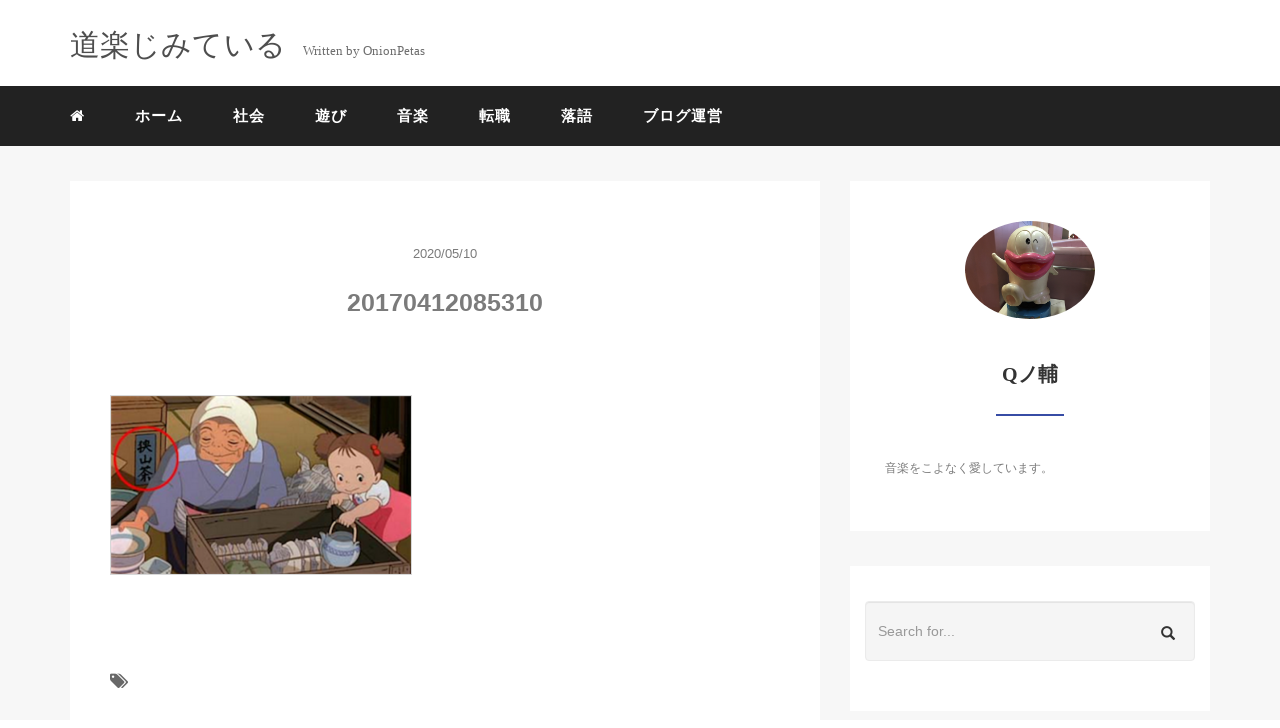

--- FILE ---
content_type: text/html; charset=UTF-8
request_url: https://dorakujimi.com/20170412085310/
body_size: 6252
content:
<!DOCTYPE HTML>
<html lang="ja">
<head>
<link rel="stylesheet" href="https://dorakujimi.com/wp-content/themes/mblog_ver3/style.css" type="text/css"/>

<meta charset="utf-8" />
<meta name="viewport" content="width=device-width, initial-scale=1">



<!-- OGP設定 -->
<meta property="fb:app_id" content="0000000000000" />
<meta property="fb:admins" content="0000000000000" />
<meta name="twitter:card" value="summary_large_image"/>
<meta name="twitter:site" value="@onionpetas" />
<meta name="twitter:creator" value="@onionpetas" />
<meta name="twitter:title" value="20170412085310"/>
<meta name="twitter:description" value=""/>

<meta property="og:url" content="https://dorakujimi.com/20170412085310/"/>
<meta property="og:title" content="20170412085310" />
<meta property="og:description" content="" />
<meta property="og:type" content="article" />
<meta property="og:image" content="/images/no-image.png" />
<meta name="twitter:image" value="/images/no-image.png" />

<!-- /OGP設定 -->

<link rel="shortcut icon" href="https://dorakujimi.com/wp-content/themes/mblog_ver3/images/favicon.ico">

<!-- schema.org -->
<meta itemprop="name" content="20170412085310">
<meta itemprop="description" content="https://dorakujimi.com/20170412085310/">


		<!-- All in One SEO 4.0.18 -->
		<title>20170412085310 | 道楽じみている</title>
		<meta property="og:site_name" content="道楽じみている |" />
		<meta property="og:type" content="article" />
		<meta property="og:title" content="20170412085310 | 道楽じみている" />
		<meta property="article:published_time" content="2020-05-09T16:32:52Z" />
		<meta property="article:modified_time" content="2020-05-09T16:32:52Z" />
		<meta property="twitter:card" content="summary" />
		<meta property="twitter:domain" content="dorakujimi.com" />
		<meta property="twitter:title" content="20170412085310 | 道楽じみている" />
		<script type="application/ld+json" class="aioseo-schema">
			{"@context":"https:\/\/schema.org","@graph":[{"@type":"WebSite","@id":"https:\/\/dorakujimi.com\/#website","url":"https:\/\/dorakujimi.com\/","name":"\u9053\u697d\u3058\u307f\u3066\u3044\u308b","publisher":{"@id":"https:\/\/dorakujimi.com\/#organization"}},{"@type":"Organization","@id":"https:\/\/dorakujimi.com\/#organization","name":"\u9053\u697d\u3058\u307f\u3066\u3044\u308b","url":"https:\/\/dorakujimi.com\/"},{"@type":"BreadcrumbList","@id":"https:\/\/dorakujimi.com\/20170412085310\/#breadcrumblist","itemListElement":[{"@type":"ListItem","@id":"https:\/\/dorakujimi.com\/#listItem","position":"1","item":{"@id":"https:\/\/dorakujimi.com\/#item","name":"\u30db\u30fc\u30e0","url":"https:\/\/dorakujimi.com\/"},"nextItem":"https:\/\/dorakujimi.com\/20170412085310\/#listItem"},{"@type":"ListItem","@id":"https:\/\/dorakujimi.com\/20170412085310\/#listItem","position":"2","item":{"@id":"https:\/\/dorakujimi.com\/20170412085310\/#item","name":"20170412085310","url":"https:\/\/dorakujimi.com\/20170412085310\/"},"previousItem":"https:\/\/dorakujimi.com\/#listItem"}]},{"@type":"Person","@id":"https:\/\/dorakujimi.com\/author\/onionpetas\/#author","url":"https:\/\/dorakujimi.com\/author\/onionpetas\/","name":"onionpetas","image":{"@type":"ImageObject","@id":"https:\/\/dorakujimi.com\/20170412085310\/#authorImage","url":"https:\/\/secure.gravatar.com\/avatar\/9b438eda8606db198ab97819993a6966?s=96&d=mm&r=g","width":"96","height":"96","caption":"onionpetas"}},{"@type":"ItemPage","@id":"https:\/\/dorakujimi.com\/20170412085310\/#itempage","url":"https:\/\/dorakujimi.com\/20170412085310\/","name":"20170412085310 | \u9053\u697d\u3058\u307f\u3066\u3044\u308b","inLanguage":"ja","isPartOf":{"@id":"https:\/\/dorakujimi.com\/#website"},"breadcrumb":{"@id":"https:\/\/dorakujimi.com\/20170412085310\/#breadcrumblist"},"author":"https:\/\/dorakujimi.com\/20170412085310\/#author","creator":"https:\/\/dorakujimi.com\/20170412085310\/#author","datePublished":"2020-05-09T16:32:52+09:00","dateModified":"2020-05-09T16:32:52+09:00"}]}
		</script>
		<script type="text/javascript" >
			window.ga=window.ga||function(){(ga.q=ga.q||[]).push(arguments)};ga.l=+new Date;
			ga('create', "UA-100034065-1", 'auto');
			ga('send', 'pageview');
		</script>
		<script async src="https://www.google-analytics.com/analytics.js"></script>
		<!-- All in One SEO -->

<link rel='dns-prefetch' href='//s.w.org' />
<link rel="alternate" type="application/rss+xml" title="道楽じみている &raquo; 20170412085310 のコメントのフィード" href="https://dorakujimi.com/feed/?attachment_id=304" />
<link rel='stylesheet' id='wp-block-library-css'  href='https://dorakujimi.com/wp-includes/css/dist/block-library/style.min.css?ver=5.6.16' type='text/css' media='all' />
<link rel="https://api.w.org/" href="https://dorakujimi.com/wp-json/" /><link rel="alternate" type="application/json" href="https://dorakujimi.com/wp-json/wp/v2/media/304" /><meta name="generator" content="WordPress 5.6.16" />
<link rel='shortlink' href='https://dorakujimi.com/?p=304' />
<link rel="alternate" type="application/json+oembed" href="https://dorakujimi.com/wp-json/oembed/1.0/embed?url=https%3A%2F%2Fdorakujimi.com%2F20170412085310%2F" />
<link rel="alternate" type="text/xml+oembed" href="https://dorakujimi.com/wp-json/oembed/1.0/embed?url=https%3A%2F%2Fdorakujimi.com%2F20170412085310%2F&#038;format=xml" />
		<style type="text/css" id="wp-custom-css">
			.youtubeWrapper{
	position: relative ;
	margin-top: 1.2em ;
	margin-bottom: 1.2em ;
	padding-top: 69px ;
	padding-bottom: 50% ;
	overflow: hidden ;
}

.youtubeWrapper iframe {
	position: absolute ;
	top: 0 ;
	left: 0 ;
	height: 100% ;
	width: 100% ;
}		</style>
		
</head>
<body>

<header itemscope="itemscope" itemtype="http://schema.org/WPHeader">
	<div class="container">
		<div class="row">

			<!-- スマホ用メニューボタン -->
			<div id="container" class="col-xs-2 sp-nav-btn">
				<div class="menu-btn">&#9776;</div>
			</div>

			<div class="col-xs-8 col-sm-12 blogname">
															
					<a href="https://dorakujimi.com" class="sitename">
							<span class="sitename main">道楽じみている</span>
							<span class="sitename sub">Written by OnionPetas</span>
					</a>
							</div>
			<div class="col-xs-2"></div>
		</div>
	</div>

			<!-- PC用 -->
		<div class="container-fluid nav-bg">
			<div class="container">
				<div class="row">
					<!-- PC用 -->
<nav>

	<!--
	<ul class="nav navbar-nav">
		<li itemprop="name" class="sp-none"><a href="https://dorakujimi.com/" itemprop="url"><i class="fa fa-home" aria-hidden="true"></i></a></li>
		<li itemprop="name" class="pc-none"><a href="https://dorakujimi.com/profile/" itemprop="url"><i class="fa fa-home" aria-hidden="true"></i> プロフィール</a></li>
		<li class="dropdown" itemprop="name">
			<a href="#" itemprop="url" class="dropdown-toggle" data-toggle="dropdown" role="button" aria-haspopup="true" aria-expanded="false"><i class="fa fa-line-chart" aria-hidden="true"></i> Menu01 <span class="caret"></span></a>
			<ul class="dropdown-menu">
				<li><a href="https://dorakujimi.com/seo/">Nav01</a></li>
				<li><a href="https://dorakujimi.com/seo/">Nav01</a></li>
			</ul>
		</li>
		<li class="dropdown" itemprop="name">
			<a href="#" itemprop="url" class="dropdown-toggle" data-toggle="dropdown" role="button" aria-haspopup="true" aria-expanded="false"><i class="fa fa-code" aria-hidden="true"></i> Menu02 <span class="caret"></span></a>
			<ul class="dropdown-menu">
				<li><a href="https://dorakujimi.com/seo/">Nav01</a></li>
				<li><a href="https://dorakujimi.com/seo/">Nav01</a></li>
			</ul>
		</li>
		<li itemprop="name"><a href="https://dorakujimi.com/category/crypto-currency/" itemprop="url"><i class="fa fa-btc" aria-hidden="true"></i> Menu03</a></li>
		<li itemprop="name"><a href="https://dorakujimi.com/category/travel/" itemprop="url"><i class="fa fa-plane" aria-hidden="true"></i> Menu04</a></li>
		<li itemprop="name"><a href="https://dorakujimi.com/category/thought/" itemprop="url"><i class="fa fa-spinner" aria-hidden="true"></i> Menu05</a></li>
		<li itemprop="name"><a href="https://dorakujimi.com/category/party/" itemprop="url"><i class="fa fa-glass" aria-hidden="true"></i> Menu06</a></li>
	</ul>
	-->

	<ul class="nav navbar-nav">
		<li itemprop="name" class="sp-none"><a href="https://dorakujimi.com/" itemprop="url"><i class="fa fa-home" aria-hidden="true"></i></a></li>
		<li itemprop="name" class="pc-none"><a href="https://dorakujimi.com/profile/" itemprop="url"><i class="fa fa-home" aria-hidden="true"></i> プロフィール</a></li>
		<li id="menu-item-410" class="menu-item menu-item-type-custom menu-item-object-custom menu-item-home menu-item-410"><a href="https://dorakujimi.com/">ホーム</a></li>
<li id="menu-item-411" class="menu-item menu-item-type-taxonomy menu-item-object-category menu-item-411"><a href="https://dorakujimi.com/category/%e7%a4%be%e4%bc%9a/">社会</a></li>
<li id="menu-item-412" class="menu-item menu-item-type-taxonomy menu-item-object-category menu-item-412"><a href="https://dorakujimi.com/category/%e9%81%8a%e3%81%b3/">遊び</a></li>
<li id="menu-item-414" class="menu-item menu-item-type-taxonomy menu-item-object-category menu-item-414"><a href="https://dorakujimi.com/category/%e9%9f%b3%e6%a5%bd/">音楽</a></li>
<li id="menu-item-418" class="menu-item menu-item-type-taxonomy menu-item-object-category menu-item-418"><a href="https://dorakujimi.com/category/%e8%bb%a2%e8%81%b7/">転職</a></li>
<li id="menu-item-420" class="menu-item menu-item-type-taxonomy menu-item-object-category menu-item-420"><a href="https://dorakujimi.com/category/%e8%90%bd%e8%aa%9e/">落語</a></li>
<li id="menu-item-421" class="menu-item menu-item-type-taxonomy menu-item-object-category menu-item-421"><a href="https://dorakujimi.com/category/%e3%83%96%e3%83%ad%e3%82%b0%e9%81%8b%e5%96%b6/">ブログ運営</a></li>
	</ul>

</nav>

				</div>
			</div>
		</div>
	
</header>

<!-- Blogのメインコンテンツエリア -->
<main id="main" itemprop="mainContentOfPage" itemscope="itemscope" itemtype="http://schema.org/Blog">
	<div class="container">
		<div class="row">

			
			<!-- articleタグのマークアップ -->
			<article itemscope="itemscope" itemtype="http://schema.org/BlogPosting" itemprop="blogPost">
				<section>
					<!-- 本文の表示 -->

												<div  itemprop="articleBody" class="col-xs-12 col-sm-8">
						


<div class="col-xs-12 wrap single">

	<p class="meta">
	<time itemprop="datePublished">2020/05/10</time>
	</p>
	<h1 itemprop="headline">20170412085310</h1>

	<p class="cat"></p>

	<!-- サムネイルの表示 -->
	<br />	<!-- /サムネイルの表示 -->

		<p class="attachment"><a href='https://dorakujimi.com/wp-content/uploads/2020/05/20170412085310.png'><img width="300" height="178" src="https://dorakujimi.com/wp-content/uploads/2020/05/20170412085310-300x178.png" class="attachment-medium size-medium" alt="" loading="lazy" srcset="https://dorakujimi.com/wp-content/uploads/2020/05/20170412085310-300x178.png 300w, https://dorakujimi.com/wp-content/uploads/2020/05/20170412085310-768x456.png 768w, https://dorakujimi.com/wp-content/uploads/2020/05/20170412085310.png 1024w" sizes="(max-width: 300px) 100vw, 300px" /></a></p>
	
	<p itemprop="keywords" class="keywords"><i class="fa fa-tags" aria-hidden="true"></i> </p>
	<ul class="sns_button list-unstyled clearfix">
	<li class="facebook-btn-icon col-xs-2">
		<a class="facebook-btn-icon-link" href="http://www.facebook.com/sharer.php?u=https://dorakujimi.com/20170412085310/&amp;t=20170412085310" target="_blank">
			<span class="icon-facebook"></span>
			facebook
		</a>
	</li>
	<li class="twitter-btn-icon col-xs-2">
		<a class="twitter-btn-icon-link" href="http://twitter.com/share?text=20170412085310&url=https://dorakujimi.com/20170412085310/" target="_blank">
			<span class="icon-twitter"></span>
			<span class="sns-share-small_text">Tweet</span>
		</a>
	</li>
	<li class="hatena-btn-icon col-xs-2">
		<a class="hatena-btn-icon-link" href="http://b.hatena.ne.jp/add?mode=confirm&url=https://dorakujimi.com/20170412085310/&title=20170412085310" target="_blank">
			<span class="icon-hatebu"></span>
			<span class="sns-share-small_text">hatebu</span>
		</a>
	</li>
	<li class="google-plus-btn-icon col-xs-2">
		<a href="https://plus.google.com/share?url=https://dorakujimi.com/20170412085310/&title=20170412085310"  class="google-plus-btn-icon-link" target="_blank">
			<span class="icon-google-plus"></span>
			<span class="sns-share-small_text">Share</span>
		</a>
	</li>
	<li class="pocket-btn-icon col-xs-2">
		<a href="http://getpocket.com/edit?url=https://dorakujimi.com/20170412085310/&title=20170412085310"  class="pocket-btn-icon-link" target="_blank">
			<span class="icon-pocket"></span>
			<span class="sns-share-small_text">Read Later</span>
		</a>
	</li>
	<li class="fb-like-btn-icon col-xs-2">
		<fb:like href="https://dorakujimi.com/20170412085310/" layout="button_count" action="like" show_faces="false" share="false" class="fb-like"></fb:like>
	</li>
</ul>
	<div class="relatedposts">


</div>

<div style="clear:both"></div>

<!--
<div class="relatedposts">
	<h4>お仕事の依頼はこちらからどうぞ</h4>
	<div class="col-xs-12">
		<div class="col-xs-6 inner">
			<div itemscope itemtype='http://schema.org/ImageObject' class="thumbnail">
				<a style="background-image:url(xxx.jpg);" href="#"  itemprop="url" class="thumbnail-img"></a>
			</div>
			<h5>
				<a href="#">
					ここに入力
				</a>
			</h5>
			<p>
				<a href="#">SEO</a>
			</p>
		</div>
		<div class="col-xs-6 inner">
			<div itemscope itemtype='http://schema.org/ImageObject' class="thumbnail">
				<a style="background-image:url(xxx.jpg);" href="#"  itemprop="url" class="thumbnail-img"></a>
			</div>
			<h5>
				<a href="#">
					ここに入力
				</a>
			</h5>
			<p>
				<a href="#">SEO</a>
			</p>
		</div>
	</div>
</div>
-->
</div>
				</div> <!-- end of articleBody -->
			</section>
		</article>
		<aside id="sidebar" class="col-xs-12 col-sm-4" role="complementary" itemscope="itemscope" itemtype="http://schema.org/WPSideBar">
	<div class="col-xs-12 author" itemprop="author" itemscope itemtype="http://schema.org/Person">
								<img src="https://dorakujimi.com/wp-content/uploads/2020/05/20170412080356.jpg" class="img-responsive img-circle" />
		<h4><span itemprop="name">Qノ輔</span></h4>
		<hr>
		<p>
			音楽をこよなく愛しています。		</p>
		<!--
		<a href="https://dorakujimi.com/profile/" class="pull-right">プロフィール詳細 <i class="fa fa-angle-right"></i></a>
		<br />
		<a href="https://dorakujimi.com/contact/" class="pull-right">お問い合わせ <i class="fa fa-angle-right"></i></a>
		-->

	</div>

	<div class="col-xs-12 form-group">
		<form method="get" action="https://dorakujimi.com/" class="search-form">
			<div class="form-group has-feedback">
				<input type="text" name="s" id="s" placeholder="Search for..." class="form-control">
				<span class="glyphicon glyphicon-search form-control-feedback"></span>
			</div>
		</form>
	</div>

	<div class="col-xs-12 popular text-center">
		<h4>よく読まれている記事</h4>
		<hr>
		
		<!-- サムネイルの表示 -->
		<div itemscope itemtype='http://schema.org/ImageObject' class="thumbnail">
			<a style="background-image:url(https://dorakujimi.com/wp-content/uploads/2020/05/20171107083124.jpg);" href="https://dorakujimi.com/2017-11-08-060000/" title="バブル時代と現代で「働き方」がどれほど違うのか？これからの働き方を考える" itemprop="url" class="thumbnail-img"></a>
		</div>

		<!-- タイトル表示 -->
		<h5 class="title" itemprop="name headline">
			<a href="https://dorakujimi.com/2017-11-08-060000/" title="バブル時代と現代で「働き方」がどれほど違うのか？これからの働き方を考える" itemprop="url">バブル時代と現代で「働き方」がどれほど違うのか？これからの働き方を考える</a>
		</h5>
		
		<!-- サムネイルの表示 -->
		<div itemscope itemtype='http://schema.org/ImageObject' class="thumbnail">
			<a style="background-image:url(https://dorakujimi.com/wp-content/uploads/2020/05/20170814071319.jpg);" href="https://dorakujimi.com/2017-08-15-062642/" title="事件は海のシャワーで起きた" itemprop="url" class="thumbnail-img"></a>
		</div>

		<!-- タイトル表示 -->
		<h5 class="title" itemprop="name headline">
			<a href="https://dorakujimi.com/2017-08-15-062642/" title="事件は海のシャワーで起きた" itemprop="url">事件は海のシャワーで起きた</a>
		</h5>
		
		<!-- サムネイルの表示 -->
		<div itemscope itemtype='http://schema.org/ImageObject' class="thumbnail">
			<a style="background-image:url(https://dorakujimi.com/wp-content/themes/mblog_ver3/images/no-image.png);" href="https://dorakujimi.com/2017-08-09-095102/" title="【書評】漫画「左ききのエレン」を読んだら仕事観が揺さぶられた" itemprop="url" class="thumbnail-img"></a>
		</div>

		<!-- タイトル表示 -->
		<h5 class="title" itemprop="name headline">
			<a href="https://dorakujimi.com/2017-08-09-095102/" title="【書評】漫画「左ききのエレン」を読んだら仕事観が揺さぶられた" itemprop="url">【書評】漫画「左ききのエレン」を読んだら仕事観が揺さぶられた</a>
		</h5>
		
		<!-- サムネイルの表示 -->
		<div itemscope itemtype='http://schema.org/ImageObject' class="thumbnail">
			<a style="background-image:url(https://dorakujimi.com/wp-content/uploads/2020/05/20170918061742.png);" href="https://dorakujimi.com/2017-09-18-064749/" title="聴いたらすぐ泣ける歌おすすめ８曲！感動なんてレベルを超えてる邦楽曲を厳選しました" itemprop="url" class="thumbnail-img"></a>
		</div>

		<!-- タイトル表示 -->
		<h5 class="title" itemprop="name headline">
			<a href="https://dorakujimi.com/2017-09-18-064749/" title="聴いたらすぐ泣ける歌おすすめ８曲！感動なんてレベルを超えてる邦楽曲を厳選しました" itemprop="url">聴いたらすぐ泣ける歌おすすめ８曲！感動なんてレベルを超えてる邦楽曲を厳選しました</a>
		</h5>
		
		<!-- サムネイルの表示 -->
		<div itemscope itemtype='http://schema.org/ImageObject' class="thumbnail">
			<a style="background-image:url(https://dorakujimi.com/wp-content/uploads/2020/05/20170424222120.jpg);" href="https://dorakujimi.com/2017-04-25-074143/" title="最高に笑える落語家おすすめランキング25！2017年 寄席や独演会で観に行ける人限定！" itemprop="url" class="thumbnail-img"></a>
		</div>

		<!-- タイトル表示 -->
		<h5 class="title" itemprop="name headline">
			<a href="https://dorakujimi.com/2017-04-25-074143/" title="最高に笑える落語家おすすめランキング25！2017年 寄席や独演会で観に行ける人限定！" itemprop="url">最高に笑える落語家おすすめランキング25！2017年 寄席や独演会で観に行ける人限定！</a>
		</h5>
		
	</div>

	<div class="col-xs-12 archive">
		<h4>Archive</h4>
		<hr>
		<ul class="list-unstyled">
				<li><a href='https://dorakujimi.com/2017/11/'>2017年11月</a>&nbsp;(1)</li>
	<li><a href='https://dorakujimi.com/2017/10/'>2017年10月</a>&nbsp;(1)</li>
	<li><a href='https://dorakujimi.com/2017/09/'>2017年9月</a>&nbsp;(4)</li>
	<li><a href='https://dorakujimi.com/2017/08/'>2017年8月</a>&nbsp;(6)</li>
	<li><a href='https://dorakujimi.com/2017/07/'>2017年7月</a>&nbsp;(7)</li>
	<li><a href='https://dorakujimi.com/2017/06/'>2017年6月</a>&nbsp;(11)</li>
	<li><a href='https://dorakujimi.com/2017/05/'>2017年5月</a>&nbsp;(15)</li>
	<li><a href='https://dorakujimi.com/2017/04/'>2017年4月</a>&nbsp;(10)</li>
		</ul>
	</div>
</aside>	</div> <!-- end onf row -->
</div> <!-- end onf container -->

</main><!-- end main -->

<!-- パンくずリスト -->

<div class="container-fluid breadcrumbs">
	<div class="container">
		<div class="row">
			<div class="col-xs-12">
				<div class="breadcrumbs-inner" itemscope itemtype="http://schema.org/BreadcrumbList">

					<span class="" itemprop="itemListElement" itemscope itemtype="http://schema.org/ListItem">
						<a href="https://dorakujimi.com" itemprop="item">
							<span itemprop="name">HOME</span>
						</a>&gt;&nbsp;
						<meta itemprop="position" content="1" />
					</span>

					
						<span class="breadcrumbs" itemprop="itemListElement" itemscope itemtype="http://schema.org/ListItem">
							<a href="" itemprop="item">
								<span itemprop="name"></span>
							</a>&gt;&nbsp;
							<meta itemprop="position" content="2" />
						</span>

					
					<strong style="color: #7B7B7B;font-size: 14px;font-weight: 300;">20170412085310</strong>

				</div>
			</div>
		</div>
	</div>
</div>

<!-- /パンくずリスト -->

<footer id="footer" role="contentinfo" itemscope="itemscope" itemtype="http://schema.org/WPFooter">

	<div class="container">
		<div class="row">
			<div class="col-xs-12 col-sm-4">
				<h4>About me!</h4>
				<hr>
				<div style="clear:both"></div>
								<p>音楽をこよなく愛しています。</p>
				<!--
				<a href="https://manablog.org/profile/" style="color:#337ab7;">&raquo; プロフィール詳細はこちら</a><br />
				<a href="https://manablog.org/contact/" style="color:#337ab7;">&raquo; お問い合わせはこちら</a><br />
			-->

			</div>

			<div class="col-xs-12 col-sm-4">
				<h4>Portfolio</h4>
				<hr>
				<div style="clear:both"></div>
				<!--
				<ul class="list-unstyled">
					<li><a href="" target="new" rel="nofollow">Coming soon...</a></li>
					<li><a href="" target="new" rel="nofollow">Coming soon...</a></li>
					<li><a href="" target="new" rel="nofollow">Coming soon...</a></li>
				</ul>-->
				<ul class="list-unstyled">
					<div><ul>
<li class="page_item page-item-2"><a href="https://dorakujimi.com/sample-page/">サンプルページ</a></li>
</ul></div>
				</ul>
			</div>

						<div class="col-xs-12 col-sm-4">
				<h4>Twitter</h4>
				<hr class="twitter">
				<div style="clear:both"></div>
				<a class="twitter-timeline" height="570" href="https://twitter.com/onionpetas?ref_src=twsrc%5Etfw">Tweets by onionpetas </a> <script async src="https://platform.twitter.com/widgets.js" charset="utf-8"></script>
			</div>
		</div>
	</div>

	<div class="container-fluid credit">
		<div class="row">
			<p class="col-xs-12 text-center">Copyright - <a href="https://manablog.org/">Minimal</a>, 2019 All Rights Reserved.</p>
		</div>
	</div>

</footer>

</body>

<script src="https://dorakujimi.com/wp-content/themes/mblog_ver3/scripts/min/myscripts-min.js"></script>
<script type="text/javascript">
function downloadJSAtOnload() {
	var element = document.createElement("script");
	element.src = "https://dorakujimi.com/wp-content/themes/mblog_ver3/scripts/min/defer-min.js";
	document.body.appendChild(element);
}
if (window.addEventListener)
	window.addEventListener("load", downloadJSAtOnload, false);
else if (window.attachEvent)
	window.attachEvent("onload", downloadJSAtOnload);
else window.onload = downloadJSAtOnload;

(function () {
	$(function(){
		$('ul.navbar-nav li:has(ul.sub-menu)').addClass('dropdown');
		$('.dropdown .sub-menu').addClass('dropdown-menu');
		$('.dropdown > a').replaceWith(function() {
			var tag_href = $(this).attr("href");
			if ( tag_href == null ) {
				var tag_href_plus =[];
			} else {
				var tag_href_plus = 'href="'+tag_href+'"';
			}
			$(this).replaceWith('<a '+tag_href_plus+' itemprop="url" class="dropdown-toggle" data-toggle="dropdown" role="button" aria-haspopup="true" aria-expanded="false">'+$(this).html()+'<span class="caret"></span></a>')
		});
		$('#footer ul a').replaceWith(function() {
			var tag_href = $(this).attr("href");
			if ( tag_href == null ) {
				var tag_href_plus =[];
			} else {
				var tag_href_plus = 'href="'+tag_href+'"';
			}
			$(this).replaceWith('<a '+tag_href_plus+' target="new" rel="nofollow">'+$(this).text()+'<span class="caret"></span></a>')
		});
	});
})(jQuery);
</script>

</html>

--- FILE ---
content_type: application/javascript
request_url: https://dorakujimi.com/wp-content/themes/mblog_ver3/scripts/min/defer-min.js
body_size: 852
content:
!function(){var e=document.createElement("link");e.href="https://maxcdn.bootstrapcdn.com/font-awesome/4.7.0/css/font-awesome.min.css",e.rel="stylesheet",e.type="text/css",document.getElementsByTagName("head")[0].appendChild(e)}(),function(e,t,n){var s,a=e.getElementsByTagName(t)[0],o=/^http:/.test(e.location)?"http":"https";e.getElementById(n)||(s=e.createElement(t),s.id=n,s.src=o+"://platform.twitter.com/widgets.js",a.parentNode.insertBefore(s,a))}(document,"script","twitter-wjs"),function(){var e=document.createElement("script");e.type="text/javascript",e.async=!0,e.src="https://pagead2.googlesyndication.com/pagead/js/adsbygoogle.js";var t=document.getElementsByTagName("script")[0];t.parentNode.insertBefore(e,t)}(),function(e,t,n){var s,a=e.getElementsByTagName(t)[0];e.getElementById(n)||(s=e.createElement(t),s.id=n,s.src="//connect.facebook.net/ja_JP/sdk.js#xfbml=1&version=v2.0",a.parentNode.insertBefore(s,a))}(document,"script","facebook-jssdk");